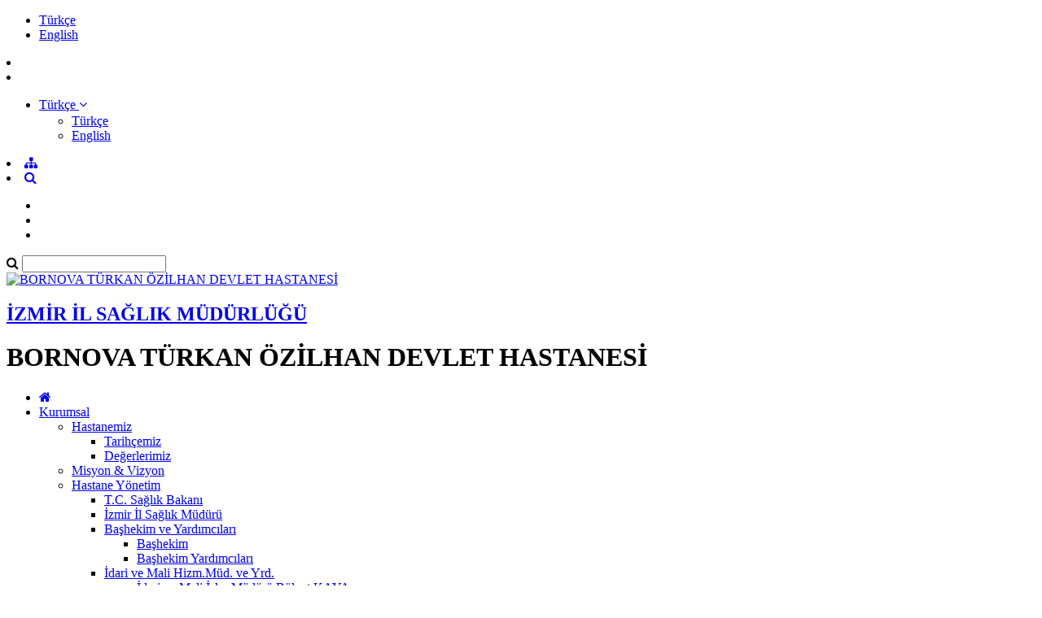

--- FILE ---
content_type: text/html; charset=utf-8
request_url: https://bornovadh.saglik.gov.tr/TR-485113/cocuk-cerrahisi.html
body_size: 19824
content:

<!DOCTYPE html>
<html lang="tr" xmlns="http://www.w3.org/1999/xhtml">
<head id="Head2"><title>
	Çocuk Cerrahisi
</title><meta http-equiv="Content-Type" content="text/html; charset=UTF-8" /><meta http-equiv="X-UA-Compatible" content="IE=edge" /><meta name="viewport" content="width=device-width, initial-scale=1" />

	<meta name="description" content="BORNOVA TÜRKAN ÖZİLHAN DEVLET HASTANESİ" />
    <meta name="keywords" content="BORNOVA TÜRKAN ÖZİLHAN DEVLET HASTANESİ" />		
	
     
	<script src="https://dosyahastane.saglik.gov.tr/WebFiles/sablonlar/js/jquery.js" ></script>
	<script src="https://dosyahastane.saglik.gov.tr/WebFiles/sablonlar/js/bootsrap.js"></script>
	<script async src="https://www.googletagmanager.com/gtag/js?id=G-HVVJSNYN5D"></script>
<script>
  window.dataLayer = window.dataLayer || [];
  function gtag(){dataLayer.push(arguments);}
  gtag('js', new Date());

  gtag('config', 'G-HVVJSNYN5D');
</script>
 
	<link href="https://dosyahastane.saglik.gov.tr/WebFiles/logolar/logo-tr.png" rel="icon" type="image/png" />
	<link href="https://dosyahastane.saglik.gov.tr/WebFiles/sablonlar/css/plugin.css" rel="stylesheet"> 
	
	<link href="/Fonts/font-awesome.css" rel="stylesheet"> 
	<link href="https://dosyahastane.saglik.gov.tr/WebFiles/sablonlar/css/color/default.css" rel="stylesheet">
	
	</head>

<body>	
 
	
    <form method="post" action="/TR-485113/cocuk-cerrahisi.html" id="form2">
<div class="aspNetHidden">
<input type="hidden" name="__EVENTTARGET" id="__EVENTTARGET" value="" />
<input type="hidden" name="__EVENTARGUMENT" id="__EVENTARGUMENT" value="" />
<input type="hidden" name="__VIEWSTATE" id="__VIEWSTATE" value="7nqZ+wMR32pWS3v0iiB4csKODrrx5CUD8wVxwQw0Nsb41kpqA9450WibiwZlZ6HFE+GH3T4K9wRfqwS9CiEqBNu6x4IAwzPfFlm1IfTKp7MZ1dIwEuwmPhtDB4QdTw4eLRS26UW0jAwBQQkcEsfuHjvfDAI4NHB9p333sRkyYDA=" />
</div>

<script type="text/javascript">
//<![CDATA[
var theForm = document.forms['form2'];
if (!theForm) {
    theForm = document.form2;
}
function __doPostBack(eventTarget, eventArgument) {
    if (!theForm.onsubmit || (theForm.onsubmit() != false)) {
        theForm.__EVENTTARGET.value = eventTarget;
        theForm.__EVENTARGUMENT.value = eventArgument;
        theForm.submit();
    }
}
//]]>
</script>


<script src="/WebResource.axd?d=pynGkmcFUV13He1Qd6_TZL8YgOLPMrztGQs8EGnXdJecnQ63TYbpIpeHaPcyiNgj576vDkXLDtY5E7xCj0W58A2&amp;t=638465166520000000" type="text/javascript"></script>


<script type="text/javascript">
//<![CDATA[
var wiy_page_data = {SiteAnah:3624,
	Anah:485113,
	DilAnah:1,
	Dil:'TR',
	AppUrl:'http://bornovadh.saglik.gov.tr',
	AppPath:'/',
	KisaUrl:'!TDqds'};

//]]>
</script>

<script src="/ScriptResource.axd?d=NJmAwtEo3Ipnlaxl6CMhvoqMHvJ6XKQUGy9pvFBmvSl1gkX9lUNfjmmQkARgTNwdLvPBDRColmBiwbd5Dy-cnzKGtzmyfeg-yd9DRIIi1akDqltA2bLKRZutlsV7Etm54FvSsT1JXHcZcDVGLUnkwrcoZof1WEVQSXizsgE6r3s1&amp;t=2e7d0aca" type="text/javascript"></script>
<script src="/ScriptResource.axd?d=dwY9oWetJoJoVpgL6Zq8OP_r1w9NJ7I-Bx6lOuw_1B33kSyAIT524tbRo5xwEyZ7GbMLlp9JxBDv1bsmXAbnO4YV_9ZLTAuiv8wlHrk3A-ODgAVMSoOBoGbkIJA7QY9pgzXTz8uui3F6Sp5KWw9eA2MtGOHhrSpWFum9ZrfaDgA1&amp;t=2e7d0aca" type="text/javascript"></script>
<div class="aspNetHidden">

	<input type="hidden" name="__VIEWSTATEGENERATOR" id="__VIEWSTATEGENERATOR" value="FACAB9F3" />
</div>
        <script type="text/javascript">
//<![CDATA[
Sys.WebForms.PageRequestManager._initialize('ctl00$ScriptManager1', 'form2', [], [], [], 90, 'ctl00');
//]]>
</script>


        
	 
		<header>

			<div id="header-top">
				<div class="container">
					<div id="header-top-content">
					
						<div class="row">
							
							<div class="col-xl-6"> 
								<!-- SiteDilleri:1.0.0.0 --> <ul class="site_language"> 
										<li>
											<a href="/?_Dil=1"> 
												Türkçe
											</a>
										</li> 
									
										<li>
											<a href="/?_Dil=2"> 
												English
											</a>
										</li> 
									</ul>		
							</div>
							
							<div class="col-xl-6"> 
								<!-- for mobiles -->
								<div class="mobile-top-menu"> 
									<nav class="navbar">  
										<li class="lang-engelliler-icin-mobiles"></li>
										<!-- SiteDilleri:1.0.0.0 --><li>		
											<ul> 
												<li class="dropdown">
													<a href="#" role="button" data-toggle="dropdown">
														<span> Türkçe </span> 
														<i class="fa fa-angle-down"> </i>
													</a>
													 
													<ul class="dropdown-menu" style="margin-top:2px"> 
										     
																<li> <a class="dropdown-item" href="/?_Dil=1" > Türkçe </a> </li> 
															 
																<li> <a class="dropdown-item" href="/?_Dil=2" > English </a> </li> 
																	
													</ul>   
												</li> 
											
											</ul> 
											</li>
										   
										 <li><a href="/siteagaci"> <span class="fa fa-sitemap"> </span>  </a>   </li> 
										 <li><a class="search-button" href="#"> <i class="fa fa-search"> </i> </a> </li>
																					
									</nav>  
								</div>
						
								<nav class="navbar navbar-expand-lg top-menu-list">
									<ul class="navbar-nav">
										<li><a href="/?_Dil=1"> <span class="lang-homepage"> </span> </a> </li>
										<li class="lang-engelliler-icin"></li>
										<li> <a href="/siteagaci"> <span class="lang-site-map"> </span>  </a>   </li>  
									</ul>
								</nav>  
							
							</div>
						
						</div>
						
					</div>
				</div>
			</div>
			
			<section id="search-blog">
				<div class="container">
					<div class="form-group"> 
						<div id="search_form">
							<div class="input-group">
								<span class="input-group-addon"><i class="fa fa-search"></i></span>
								<input id="typeahead" type="text" name="query" class="form-control" onkeydown="searchs()">
								
								
								<a href="#" class="btn btn-primary search-button close-search"></a> 
							</div> 
							
						</div>
					</div>
				</div> 
			</section>	
			
			<div id="header-middle">
		 
				<div class="container">
					<div id="header-middle-content" class="hospital"> 
						
						<div id="logo"> 
							<a href="/?_Dil=1"> 
								<img src="https://dosyahastane.saglik.gov.tr/WebFiles/logolar/logo-tr.png" alt="BORNOVA TÜRKAN ÖZİLHAN DEVLET HASTANESİ"> 
							</a>
							<h2> 
								<a href="https://izmirism.saglik.gov.tr" title="İZMİR İL SAĞLIK MÜDÜRLÜĞÜ" target="_blank">
									İZMİR İL SAĞLIK MÜDÜRLÜĞÜ  
								</a> 
							</h2>
							<h1> BORNOVA TÜRKAN ÖZİLHAN DEVLET HASTANESİ  </h1>  
							 
						</div>   
					</div>
				</div>
			
			</div>	
			 
			<div class="header-bottom">
				<div class="container"> 
					<div id="mainMenu">
						<nav class="nav">
							<ul data-type="navbar">
								
								<li class="home_page"><a href="/?_Dil=1"> <i class="fa fa-home"></i> </a> </li>
								<!-- SiteAgacDallar:1.0.0.0 -->
								 
										
									
									
										

													<li class="dropdown">
													
														<a href="/TR-264867/kurumsal.html"  title="Kurumsal"> Kurumsal  </a>
														
														<!-- SiteAgacDallar:1.0.0.0 --><ul class="dropdown-menu animated fadeInDown">  
																	
																	<li class="dropdown-submenu"> 
																	  <a href="/TR-617790/hastanemiz.html"  title="Hastanemiz"> Hastanemiz </a>
																		
																			
																			
																				<ul class="dropdown-menu"> 
																					
																					<!-- SiteAgacDallar:1.0.0.0 --> 
																								<li class="">
																								<a href="/TR-617815/tarihcemiz.html"   title="Tarihçemiz">
																									Tarihçemiz </a> 
																										
																								</li>
																							 
																								<li class="">
																								<a href="/TR-535607/degerlerimiz.html"   title="Değerlerimiz">
																									Değerlerimiz </a> 
																										
																								</li>
																							
																				
																				</ul> 
																			 
																			
																						 
																			
																		
																		
																	 </li>
																 
																	
																	<li class=""> 
																	  <a href="/TR-535603/misyon-amp-vizyon.html"  title="Misyon &amp; Vizyon"> Misyon &amp; Vizyon </a>
																		
																			
																			
																				<ul class="dropdown-menu"> 
																					
																					
																				
																				</ul> 
																			 
																			
																						 
																			
																		
																		
																	 </li>
																 
																	
																	<li class="dropdown-submenu"> 
																	  <a href="/TR-617858/hastane-yonetim.html"  title="Hastane Yönetim"> Hastane Yönetim </a>
																		
																			
																			
																				<ul class="dropdown-menu"> 
																					
																					<!-- SiteAgacDallar:1.0.0.0 --> 
																								<li class="">
																								<a href="/TR-617871/tc-saglik-bakani.html"   title=" T.C. Sağlık Bakanı">
																									 T.C. Sağlık Bakanı </a> 
																										
																								</li>
																							 
																								<li class="">
																								<a href="/TR-617870/izmir-il-saglik-muduru.html"   title="İzmir İl Sağlık Müdürü">
																									İzmir İl Sağlık Müdürü </a> 
																										
																								</li>
																							 
																								<li class="dropdown-submenu">
																								<a href="/TR-617895/bashekim-ve-yardimcilari.html"   title="Başhekim ve Yardımcıları">
																									Başhekim ve Yardımcıları </a> 
																									<!-- SiteAgacDallar:1.0.0.0 --> <ul class="dropdown-menu">  
																													<li > <a href="/TR-617908/bashekim.html"  title="Başhekim">
																														Başhekim </a> 
																													</li>
																												 
																													<li > <a href="/TR-617898/bashekim-yardimcilari.html"  title="Başhekim Yardımcıları">
																														Başhekim Yardımcıları </a> 
																													</li>
																												 </ul> 	
																								</li>
																							 
																								<li class="dropdown-submenu">
																								<a href="/TR-617859/idari-ve-mali-hizmmud-ve-yrd.html"   title="İdari ve Mali Hizm.Müd. ve Yrd.">
																									İdari ve Mali Hizm.Müd. ve Yrd. </a> 
																									<!-- SiteAgacDallar:1.0.0.0 --> <ul class="dropdown-menu">  
																													<li > <a href="/TR-1400755/idari-ve-mali-isler-muduru-bulent-kaya.html"  title="İdari ve Mali İşler Müdürü Bülent KAYA">
																														İdari ve Mali İşler Müdürü Bülent KAYA </a> 
																													</li>
																												 
																													<li > <a href="/TR-617860/idari-ve-mali-isler-mudur-yardimcisi-mehmet-kemal-dogan.html"  title="İdari ve Mali İşler Müdür Yardımcısı Mehmet Kemal DOĞAN">
																														İdari ve Mali İşler Müdür Yardımcısı Mehmet Kemal DOĞAN </a> 
																													</li>
																												 
																													<li > <a href="/TR-1399818/idari-ve-mali-isler-mudur-yardimcisi-mehmet-ali-togan.html"  title="İdari ve Mali İşler Müdür Yardımcısı Mehmet Ali TOĞAN">
																														İdari ve Mali İşler Müdür Yardımcısı Mehmet Ali TOĞAN </a> 
																													</li>
																												 </ul> 	
																								</li>
																							 
																								<li class="dropdown-submenu">
																								<a href="/TR-617864/saglik-bakim-hizmmud-ve-yrd.html"   title="Sağlık Bakım Hizm.Müd. ve Yrd.">
																									Sağlık Bakım Hizm.Müd. ve Yrd. </a> 
																									<!-- SiteAgacDallar:1.0.0.0 --> <ul class="dropdown-menu">  
																													<li > <a href="/TR-1315927/saglik-bakim-hizmetleri-muduru-emine-atalay.html"  title="Sağlık Bakım Hizmetleri Müdürü Emine ATALAY">
																														Sağlık Bakım Hizmetleri Müdürü Emine ATALAY </a> 
																													</li>
																												 </ul> 	
																								</li>
																							
																				
																				</ul> 
																			 
																			
																						 
																			
																		
																		
																	 </li>
																 
																	
																	<li class=""> 
																	  <a href="/TR-264876/organizasyon-semasi.html"  title="Organizasyon Şeması"> Organizasyon Şeması </a>
																		
																			
																			
																				<ul class="dropdown-menu"> 
																					
																					
																				
																				</ul> 
																			 
																			
																						 
																			
																		
																		
																	 </li>
																 
																	
																	<li class="dropdown-submenu"> 
																	  <a href="/TR-264879/kalite-yonetimi.html"  title="Kalite Yönetimi"> Kalite Yönetimi </a>
																		
																			
																			
																				<ul class="dropdown-menu"> 
																					
																					<!-- SiteAgacDallar:1.0.0.0 --> 
																								<li class="">
																								<a href="/TR-264881/kalite-yonetim-birimi-calisanlari.html"   title="Kalite Yönetim Birimi Çalışanları">
																									Kalite Yönetim Birimi Çalışanları </a> 
																										
																								</li>
																							 
																								<li class="">
																								<a href="/TR-529624/kalite-komisyon-ve-ekipler.html"   title="Kalite Komisyon ve Ekipler">
																									Kalite Komisyon ve Ekipler </a> 
																										
																								</li>
																							 
																								<li class="">
																								<a href="/TR-264975/ozdegerlendirme-surec-plani.html"   title="Özdeğerlendirme Süreç Planı">
																									Özdeğerlendirme Süreç Planı </a> 
																										
																								</li>
																							 
																								<li class="">
																								<a href="/TR-264976/saglikta-kalite-ve-akreditasyon-daire-baskanligi.html"   title="Sağlıkta Kalite ve Akreditasyon Daire Başkanlığı">
																									Sağlıkta Kalite ve Akreditasyon Daire Başkanlığı </a> 
																										
																								</li>
																							 
																								<li class="">
																								<a href="/TR-264977/verimlilik-ve-kalite-uygulamalari-dairesi-baskanligi.html"   title="Verimlilik ve Kalite Uygulamaları Dairesi Başkanlığı">
																									Verimlilik ve Kalite Uygulamaları Dairesi Başkanlığı </a> 
																										
																								</li>
																							 
																								<li class="">
																								<a href="/TR-264989/yonergeler.html"   title="Yönergeler">
																									Yönergeler </a> 
																										
																								</li>
																							
																				
																				</ul> 
																			 
																			
																						 
																			
																		
																		
																	 </li>
																</ul>
													</li>
								
												
									 
									
								 
										
									
									
										

													<li class="dropdown">
													
														<a href="/TR-254866/hekimlerimiz.html"  title="Hekimlerimiz"> Hekimlerimiz  </a>
														
														<!-- SiteAgacDallar:1.0.0.0 --><ul class="dropdown-menu animated fadeInDown">  
																	
																	<li class="dropdown-submenu"> 
																	  <a href="/TR-484846/cerrahi-birimler.html"  title="Cerrahi Birimler"> Cerrahi Birimler </a>
																		
																			
																			
																				<ul class="dropdown-menu"> 
																					
																					<!-- SiteAgacDallar:1.0.0.0 --> 
																								<li class="dropdown-submenu">
																								<a href="/TR-485090/beyin-ve-sinir-cerrahisi.html"   title="Beyin ve Sinir Cerrahisi">
																									Beyin ve Sinir Cerrahisi </a> 
																									<!-- SiteAgacDallar:1.0.0.0 --> <ul class="dropdown-menu">  
																													<li > <a href="/TR-1225902/opdr-bilal-bahadir-akbulut.html"  title="Op.Dr. Bilal Bahadır AKBULUT">
																														Op.Dr. Bilal Bahadır AKBULUT </a> 
																													</li>
																												 </ul> 	
																								</li>
																							 
																								<li class="dropdown-submenu">
																								<a href="/TR-485113/cocuk-cerrahisi.html"   title="Çocuk Cerrahisi">
																									Çocuk Cerrahisi </a> 
																									<!-- SiteAgacDallar:1.0.0.0 --> <ul class="dropdown-menu">  
																													<li > <a href="/TR-529892/op-dr-olgac-fazli.html"  title="Op. Dr. Olgaç FAZLI">
																														Op. Dr. Olgaç FAZLI </a> 
																													</li>
																												 </ul> 	
																								</li>
																							 
																								<li class="dropdown-submenu">
																								<a href="/TR-485115/genel-cerrahi.html"   title="Genel Cerrahi">
																									Genel Cerrahi </a> 
																									<!-- SiteAgacDallar:1.0.0.0 --> <ul class="dropdown-menu">  
																													<li > <a href="/TR-485121/op-dr-harun-gulcemal.html"  title="Op. Dr. Harun GÜLCEMAL">
																														Op. Dr. Harun GÜLCEMAL </a> 
																													</li>
																												 
																													<li > <a href="/TR-485118/op-dr-figen-gunduz.html"  title="Op. Dr. Figen GÜNDÜZ">
																														Op. Dr. Figen GÜNDÜZ </a> 
																													</li>
																												 
																													<li > <a href="/TR-485119/op-dr-cemil-yaylali.html"  title="Op. Dr. Cemil YAYLALI">
																														Op. Dr. Cemil YAYLALI </a> 
																													</li>
																												 
																													<li > <a href="/TR-485120/op-dr-ayse-nur-gonen.html"  title="Op. Dr. Ayşe Nur GÖNEN">
																														Op. Dr. Ayşe Nur GÖNEN </a> 
																													</li>
																												 
																													<li > <a href="/TR-486138/op-dr-birol-durukan.html"  title="Op. Dr. Birol DURUKAN">
																														Op. Dr. Birol DURUKAN </a> 
																													</li>
																												 
																													<li > <a href="/TR-881289/op-dr-erman-cetin.html"  title="Op. Dr. Erman ÇETİN ">
																														Op. Dr. Erman ÇETİN  </a> 
																													</li>
																												 
																													<li > <a href="/TR-1399796/op-dr-hasan-eroglu-gecici-gorevle-geldi.html"  title="Op. Dr. Hasan EROĞLU (Geçici Görevle Geldi)">
																														Op. Dr. Hasan EROĞLU (Geçici Görevle Geldi) </a> 
																													</li>
																												 </ul> 	
																								</li>
																							 
																								<li class="dropdown-submenu">
																								<a href="/TR-529883/gogus-cerrahi.html"   title="Göğüs Cerrahi">
																									Göğüs Cerrahi </a> 
																									<!-- SiteAgacDallar:1.0.0.0 --> <ul class="dropdown-menu">  
																													<li > <a href="/TR-529885/op-dr-nazmi-safa.html"  title="Op. Dr. Nazmi SAFA">
																														Op. Dr. Nazmi SAFA </a> 
																													</li>
																												 </ul> 	
																								</li>
																							 
																								<li class="dropdown-submenu">
																								<a href="/TR-485122/goz-sagligi-ve-hastaliklari.html"   title="Göz Sağlığı ve Hastalıkları">
																									Göz Sağlığı ve Hastalıkları </a> 
																									<!-- SiteAgacDallar:1.0.0.0 --> <ul class="dropdown-menu">  
																													<li > <a href="/TR-485126/op-dr-ragib-kerem-bedir.html"  title="Op. Dr. Ragıb Kerem BEDİR">
																														Op. Dr. Ragıb Kerem BEDİR </a> 
																													</li>
																												 
																													<li > <a href="/TR-485127/op-dr-fatma-guler.html"  title="Op. Dr. Fatma GÜLER">
																														Op. Dr. Fatma GÜLER </a> 
																													</li>
																												 
																													<li > <a href="/TR-869712/op-dr-elif-dogus.html"  title="Op. Dr. Elif DOĞUŞ">
																														Op. Dr. Elif DOĞUŞ </a> 
																													</li>
																												 
																													<li > <a href="/TR-1179828/op-dr-deniz-dilan-karabacak.html"  title="Op. Dr. Deniz Dilan KARABACAK">
																														Op. Dr. Deniz Dilan KARABACAK </a> 
																													</li>
																												 </ul> 	
																								</li>
																							 
																								<li class="dropdown-submenu">
																								<a href="/TR-485129/kulak-burun-bogaz-hastaliklari.html"   title="Kulak Burun Boğaz Hastalıkları">
																									Kulak Burun Boğaz Hastalıkları </a> 
																									<!-- SiteAgacDallar:1.0.0.0 --> <ul class="dropdown-menu">  
																													<li > <a href="/TR-485135/op-dr-dilek-kalkan.html"  title="Op. Dr. Dilek KALKAN">
																														Op. Dr. Dilek KALKAN </a> 
																													</li>
																												 
																													<li > <a href="/TR-869717/op-dr-ege-bodur-izinli.html"  title="Op. Dr. Ege BODUR (izinli)">
																														Op. Dr. Ege BODUR (izinli) </a> 
																													</li>
																												 
																													<li > <a href="/TR-1399825/op-dr-bugra-celik-gecici-gorevle-geldi.html"  title="Op. Dr. Buğra ÇELİK (Geçici Görevle Geldi)">
																														Op. Dr. Buğra ÇELİK (Geçici Görevle Geldi) </a> 
																													</li>
																												 </ul> 	
																								</li>
																							 
																								<li class="dropdown-submenu">
																								<a href="/TR-485139/ortopedi-ve-travmatoloji.html"   title="Ortopedi ve Travmatoloji">
																									Ortopedi ve Travmatoloji </a> 
																									<!-- SiteAgacDallar:1.0.0.0 --> <ul class="dropdown-menu">  
																													<li > <a href="/TR-485145/op-dr-volkan-korkmaz.html"  title="Op. Dr. Volkan KORKMAZ">
																														Op. Dr. Volkan KORKMAZ </a> 
																													</li>
																												 
																													<li > <a href="/TR-485143/op-dr-hasan-atilla-kocabas.html"  title="Op. Dr. Hasan Atilla KOCABAŞ">
																														Op. Dr. Hasan Atilla KOCABAŞ </a> 
																													</li>
																												 
																													<li > <a href="/TR-712003/op-dr-mehmet-sonar.html"  title="Op. Dr. Mehmet SONAR">
																														Op. Dr. Mehmet SONAR </a> 
																													</li>
																												 
																													<li > <a href="/TR-876049/opdr--osman-emrah-kizilboga.html"  title="Op.Dr.  Osman Emrah KIZILBOĞA">
																														Op.Dr.  Osman Emrah KIZILBOĞA </a> 
																													</li>
																												 
																													<li > <a href="/TR-1179802/op-dr-mustafa-can-taskiran.html"  title="Op. Dr. Mustafa Can TAŞKIRAN">
																														Op. Dr. Mustafa Can TAŞKIRAN </a> 
																													</li>
																												 
																													<li > <a href="/TR-1349110/op-dr-serhat-keskek.html"  title="Op. Dr. Serhat KEŞKEK">
																														Op. Dr. Serhat KEŞKEK </a> 
																													</li>
																												 
																													<li > <a href="/TR-1399790/op-dr-ahmet-sezer--gecici-gorevle-geldi.html"  title="Op. Dr. Ahmet SEZER  (Geçici Görevle Geldi)">
																														Op. Dr. Ahmet SEZER  (Geçici Görevle Geldi) </a> 
																													</li>
																												 </ul> 	
																								</li>
																							 
																								<li class="dropdown-submenu">
																								<a href="/TR-485150/uroloji.html"   title="Üroloji">
																									Üroloji </a> 
																									<!-- SiteAgacDallar:1.0.0.0 --> <ul class="dropdown-menu">  
																													<li > <a href="/TR-486144/op-dr-caner-alptekin.html"  title="Op. Dr. Caner ALPTEKİN">
																														Op. Dr. Caner ALPTEKİN </a> 
																													</li>
																												 
																													<li > <a href="/TR-485155/op-dr-mehmet-salih-bogatekin.html"  title="Op. Dr. Mehmet Salih BOĞATEKİN">
																														Op. Dr. Mehmet Salih BOĞATEKİN </a> 
																													</li>
																												 
																													<li > <a href="/TR-711995/op-dr-ahmet-selcuk-dindar.html"  title="Op. Dr. Ahmet Selçuk DİNDAR">
																														Op. Dr. Ahmet Selçuk DİNDAR </a> 
																													</li>
																												 </ul> 	
																								</li>
																							 
																								<li class="dropdown-submenu">
																								<a href="/TR-485156/kadin-hastaliklari-ve-dogum.html"   title="Kadın Hastalıkları ve Doğum">
																									Kadın Hastalıkları ve Doğum </a> 
																									<!-- SiteAgacDallar:1.0.0.0 --> <ul class="dropdown-menu">  
																													<li > <a href="/TR-530131/op-dr-hatice-burcu-cinar.html"  title="Op. Dr. Hatice Burcu ÇINAR">
																														Op. Dr. Hatice Burcu ÇINAR </a> 
																													</li>
																												 
																													<li > <a href="/TR-486536/op-dr-hakan-ozgonen.html"  title="Op. Dr. Hakan ÖZGÖNEN">
																														Op. Dr. Hakan ÖZGÖNEN </a> 
																													</li>
																												 
																													<li > <a href="/TR-486535/op-dr-merve-taskin.html"  title="Op. Dr. Merve TAŞKIN">
																														Op. Dr. Merve TAŞKIN </a> 
																													</li>
																												 
																													<li > <a href="/TR-1422293/op-dr-taner-kartal.html"  title="Op. Dr. Taner KARTAL">
																														Op. Dr. Taner KARTAL </a> 
																													</li>
																												 </ul> 	
																								</li>
																							 
																								<li class="dropdown-submenu">
																								<a href="/TR-486379/anestezi-klinigi.html"   title="Anestezi Kliniği">
																									Anestezi Kliniği </a> 
																									<!-- SiteAgacDallar:1.0.0.0 --> <ul class="dropdown-menu">  
																													<li > <a href="/TR-486457/uzm-dr-sule-altunten.html"  title="Uzm. Dr. Şule ALTUNTEN">
																														Uzm. Dr. Şule ALTUNTEN </a> 
																													</li>
																												 
																													<li > <a href="/TR-486464/uzm-dr-cinar-guven.html"  title="Uzm. Dr. Çınar GÜVEN">
																														Uzm. Dr. Çınar GÜVEN </a> 
																													</li>
																												 
																													<li > <a href="/TR-486463/uzm-dr-sibel-ergurz.html"  title="Uzm. Dr. Sibel ERGÜRZ">
																														Uzm. Dr. Sibel ERGÜRZ </a> 
																													</li>
																												 
																													<li > <a href="/TR-486461/uzm-dr-yuksel-ozturk.html"  title="Uzm. Dr. Yüksel ÖZTÜRK">
																														Uzm. Dr. Yüksel ÖZTÜRK </a> 
																													</li>
																												 
																													<li > <a href="/TR-486462/uzm-dr-mustafa-talay.html"  title="Uzm. Dr. Mustafa TALAY">
																														Uzm. Dr. Mustafa TALAY </a> 
																													</li>
																												 
																													<li > <a href="/TR-869706/uzm-dr-elif-tugce.html"  title="Uzm. Dr. Elif TUĞÇE">
																														Uzm. Dr. Elif TUĞÇE </a> 
																													</li>
																												 
																													<li > <a href="/TR-1179816/uzm-dr-ayse-duygu-kavas.html"  title="Uzm. Dr. Ayşe Duygu KAVAS">
																														Uzm. Dr. Ayşe Duygu KAVAS </a> 
																													</li>
																												 
																													<li > <a href="/TR-1179821/uzm-dr-ozgur-yalcin.html"  title="Uzm. Dr. Özgür YALÇIN">
																														Uzm. Dr. Özgür YALÇIN </a> 
																													</li>
																												 </ul> 	
																								</li>
																							
																				
																				</ul> 
																			 
																			
																						 
																			
																		
																		
																	 </li>
																 
																	
																	<li class="dropdown-submenu"> 
																	  <a href="/TR-484849/dahili-birimler.html"  title="Dahili Birimler"> Dahili Birimler </a>
																		
																			
																			
																				<ul class="dropdown-menu"> 
																					
																					<!-- SiteAgacDallar:1.0.0.0 --> 
																								<li class="dropdown-submenu">
																								<a href="/TR-484962/aile-hekimi.html"   title="Aile Hekimi">
																									Aile Hekimi </a> 
																									<!-- SiteAgacDallar:1.0.0.0 --> <ul class="dropdown-menu">  
																													<li > <a href="/TR-484966/uzm-dr-ceylan-elif-kinson-palyatif-servisi.html"  title="Uzm. Dr. Ceylan Elif KİNSON (Palyatif Servisi)">
																														Uzm. Dr. Ceylan Elif KİNSON (Palyatif Servisi) </a> 
																													</li>
																												 
																													<li > <a href="/TR-530413/uzm-dr-ali-tan.html"  title="Uzm. Dr. Ali TAN">
																														Uzm. Dr. Ali TAN </a> 
																													</li>
																												 </ul> 	
																								</li>
																							 
																								<li class="dropdown-submenu">
																								<a href="/TR-484952/cocuk-sagligi-ve-hastaliklari.html"   title="Çocuk Sağlığı ve Hastalıkları">
																									Çocuk Sağlığı ve Hastalıkları </a> 
																									<!-- SiteAgacDallar:1.0.0.0 --> <ul class="dropdown-menu">  
																													<li > <a href="/TR-529857/uzm-dr-zeynep-gocmez.html"  title="Uzm. Dr. Zeynep GÖÇMEZ">
																														Uzm. Dr. Zeynep GÖÇMEZ </a> 
																													</li>
																												 
																													<li > <a href="/TR-484957/uzm-dr-tinatin-gelenava-oncan.html"  title="Uzm. Dr. Tinatin GELENAVA ÖNCAN">
																														Uzm. Dr. Tinatin GELENAVA ÖNCAN </a> 
																													</li>
																												 
																													<li > <a href="/TR-711969/uzm-dr-sibel-yaldiz.html"  title="Uzm. Dr. Sibel YALDIZ">
																														Uzm. Dr. Sibel YALDIZ </a> 
																													</li>
																												 
																													<li > <a href="/TR-711965/uzmdr-bilge-taslica-yilmaz.html"  title="Uzm.Dr. Bilge TAŞLICA YILMAZ">
																														Uzm.Dr. Bilge TAŞLICA YILMAZ </a> 
																													</li>
																												 
																													<li > <a href="/TR-1344230/uzm-dr-mikayil-ahmadov.html"  title="Uzm. Dr. Mikayil AHMADOV">
																														Uzm. Dr. Mikayil AHMADOV </a> 
																													</li>
																												 
																													<li > <a href="/TR-1387095/uzm-dr-ezgi-ozguven-orcan.html"  title="Uzm. Dr. Ezgi ÖZGÜVEN ÖRCAN">
																														Uzm. Dr. Ezgi ÖZGÜVEN ÖRCAN </a> 
																													</li>
																												 </ul> 	
																								</li>
																							 
																								<li class="dropdown-submenu">
																								<a href="/TR-484991/deri-ve-zuhrevi-hastaliklari-cildiye.html"   title="Deri ve Zührevi Hastalıkları (Cildiye)">
																									Deri ve Zührevi Hastalıkları (Cildiye) </a> 
																									<!-- SiteAgacDallar:1.0.0.0 --> <ul class="dropdown-menu">  
																													<li > <a href="/TR-484998/uzm-dr-seciye-eda-yuksel.html"  title="Uzm. Dr. Seciye Eda YÜKSEL">
																														Uzm. Dr. Seciye Eda YÜKSEL </a> 
																													</li>
																												 
																													<li > <a href="/TR-484993/uzm-dr-sibel-tekin.html"  title="Uzm. Dr. Sibel TEKİN">
																														Uzm. Dr. Sibel TEKİN </a> 
																													</li>
																												 
																													<li > <a href="/TR-1292142/uzm-dr-gizem-mertoglu.html"  title="Uzm. Dr. Gizem MERTOĞLU">
																														Uzm. Dr. Gizem MERTOĞLU </a> 
																													</li>
																												 
																													<li > <a href="/TR-1399794/uzm-dr-senol-koroglu.html"  title="Uzm. Dr. Şenol KÖROĞLU">
																														Uzm. Dr. Şenol KÖROĞLU </a> 
																													</li>
																												 </ul> 	
																								</li>
																							 
																								<li class="dropdown-submenu">
																								<a href="/TR-485004/enfeksiyon-hastaliklari-intaniye.html"   title="Enfeksiyon Hastalıkları (İntaniye)">
																									Enfeksiyon Hastalıkları (İntaniye) </a> 
																									<!-- SiteAgacDallar:1.0.0.0 --> <ul class="dropdown-menu">  
																													<li > <a href="/TR-712013/uzm-dr-hakan-borand.html"  title="Uzm. Dr. Hakan Borand">
																														Uzm. Dr. Hakan Borand </a> 
																													</li>
																												 
																													<li > <a href="/TR-869708/uzm-dr-nejla-yilmaz-gocen.html"  title="Uzm. Dr. Nejla YILMAZ GÖCEN">
																														Uzm. Dr. Nejla YILMAZ GÖCEN </a> 
																													</li>
																												 </ul> 	
																								</li>
																							 
																								<li class="dropdown-submenu">
																								<a href="/TR-485017/fizik-tedavi-ve-rehabilitasyon.html"   title="Fizik Tedavi ve Rehabilitasyon">
																									Fizik Tedavi ve Rehabilitasyon </a> 
																									<!-- SiteAgacDallar:1.0.0.0 --> <ul class="dropdown-menu">  
																													<li > <a href="/TR-485019/uzm-dr-pinar-durukan.html"  title="Uzm. Dr. Pınar DURUKAN">
																														Uzm. Dr. Pınar DURUKAN </a> 
																													</li>
																												 
																													<li > <a href="/TR-485021/uzm-dr-erhan-erdem-cil.html"  title="Uzm. Dr. Erhan Erdem ÇİL">
																														Uzm. Dr. Erhan Erdem ÇİL </a> 
																													</li>
																												 
																													<li > <a href="/TR-486178/uzm-dr-ali-ertu-mutlu.html"  title="Uzm. Dr. Ali Ertu MUTLU">
																														Uzm. Dr. Ali Ertu MUTLU </a> 
																													</li>
																												 </ul> 	
																								</li>
																							 
																								<li class="dropdown-submenu">
																								<a href="/TR-1287320/radyoloji.html"   title="Radyoloji">
																									Radyoloji </a> 
																									<!-- SiteAgacDallar:1.0.0.0 --> <ul class="dropdown-menu">  
																													<li > <a href="/TR-1287321/uzm-dr-serap-kidik.html"  title="Uzm. Dr. Serap KIDIK">
																														Uzm. Dr. Serap KIDIK </a> 
																													</li>
																												 
																													<li > <a href="/TR-1287322/uzm-dr-cihan-yildiz.html"  title="Uzm. Dr. Cihan YILDIZ">
																														Uzm. Dr. Cihan YILDIZ </a> 
																													</li>
																												 
																													<li > <a href="/TR-1287323/uzm-dr-serkan-baykara.html"  title="Uzm. Dr. Serkan BAYKARA">
																														Uzm. Dr. Serkan BAYKARA </a> 
																													</li>
																												 
																													<li > <a href="/TR-1287324/uzm-dr-gunes-demiraylar.html"  title="Uzm. Dr. Güneş DEMİRAYLAR">
																														Uzm. Dr. Güneş DEMİRAYLAR </a> 
																													</li>
																												 </ul> 	
																								</li>
																							 
																								<li class="dropdown-submenu">
																								<a href="/TR-485027/gogus-hastaliklari.html"   title="Göğüs Hastalıkları">
																									Göğüs Hastalıkları </a> 
																									<!-- SiteAgacDallar:1.0.0.0 --> <ul class="dropdown-menu">  
																													<li > <a href="/TR-485029/uzm-dr-nalan-isik-kabakoglu.html"  title="Uzm. Dr. Nalan IŞIK KABAKOĞLU">
																														Uzm. Dr. Nalan IŞIK KABAKOĞLU </a> 
																													</li>
																												 
																													<li > <a href="/TR-869709/uzm-dr-renginar-mutlucan-eraslan.html"  title="Uzm. Dr. Renginar MUTLUCAN ERASLAN">
																														Uzm. Dr. Renginar MUTLUCAN ERASLAN </a> 
																													</li>
																												 
																													<li > <a href="/TR-889809/uzm-dr-selin-kala.html"  title="Uzm. Dr. Selin KALA">
																														Uzm. Dr. Selin KALA </a> 
																													</li>
																												 </ul> 	
																								</li>
																							 
																								<li class="dropdown-submenu">
																								<a href="/TR-484969/ic-hastaliklari-dahiliye.html"   title="İç Hastalıkları (Dahiliye)">
																									İç Hastalıkları (Dahiliye) </a> 
																									<!-- SiteAgacDallar:1.0.0.0 --> <ul class="dropdown-menu">  
																													<li > <a href="/TR-523102/uzm-dr-ilknur-demir.html"  title="Uzm. Dr. İlknur DEMİR">
																														Uzm. Dr. İlknur DEMİR </a> 
																													</li>
																												 
																													<li > <a href="/TR-523104/uzm-dr-murat-medeni.html"  title="Uzm. Dr. Murat MEDENİ">
																														Uzm. Dr. Murat MEDENİ </a> 
																													</li>
																												 
																													<li > <a href="/TR-523103/uzm-dr-sabriye-gurbulak.html"  title="Uzm. Dr. Sabriye GÜRBULAK">
																														Uzm. Dr. Sabriye GÜRBULAK </a> 
																													</li>
																												 
																													<li > <a href="/TR-926205/uzm-dr-mehmet-cengiz-karakuzu.html"  title="Uzm. Dr. Mehmet Cengiz KARAKUZU">
																														Uzm. Dr. Mehmet Cengiz KARAKUZU </a> 
																													</li>
																												 
																													<li > <a href="/TR-1356594/uzm-dr-ayse-ekdal.html"  title="Uzm. Dr. Ayşe EKDAL">
																														Uzm. Dr. Ayşe EKDAL </a> 
																													</li>
																												 
																													<li > <a href="/TR-1399829/uzm-dr-pinar-yagci-yenilmez.html"  title="Uzm. Dr. Pınar YAĞCI YENİLMEZ">
																														Uzm. Dr. Pınar YAĞCI YENİLMEZ </a> 
																													</li>
																												 </ul> 	
																								</li>
																							 
																								<li class="dropdown-submenu">
																								<a href="/TR-485030/kardiyoloji.html"   title="Kardiyoloji">
																									Kardiyoloji </a> 
																									<!-- SiteAgacDallar:1.0.0.0 --> <ul class="dropdown-menu">  
																													<li > <a href="/TR-485034/uzm-dr-fatma-okus.html"  title="Uzm. Dr. Fatma OKUŞ">
																														Uzm. Dr. Fatma OKUŞ </a> 
																													</li>
																												 
																													<li > <a href="/TR-869714/uzm-dr-nurten-yildiz.html"  title="Uzm. Dr. Nurten YILDIZ">
																														Uzm. Dr. Nurten YILDIZ </a> 
																													</li>
																												 
																													<li > <a href="/TR-869716/uzm-dr-celal-dindar.html"  title="Uzm. Dr. Celal DİNDAR">
																														Uzm. Dr. Celal DİNDAR </a> 
																													</li>
																												 </ul> 	
																								</li>
																							 
																								<li class="dropdown-submenu">
																								<a href="/TR-880572/agri.html"   title="Ağrı">
																									Ağrı </a> 
																									<!-- SiteAgacDallar:1.0.0.0 --> <ul class="dropdown-menu">  
																													<li > <a href="/TR-880576/uzm-dr-mustafa-talay.html"  title="Uzm. Dr. Mustafa TALAY">
																														Uzm. Dr. Mustafa TALAY </a> 
																													</li>
																												 </ul> 	
																								</li>
																							
																			
																				<li><a href="/TR-484849/dahili-birimler.html" title="Dahili Birimler"> <span class="menu-lang-read-more"></span></a></li>
																				
																				
																				</ul> 
																			 
																			
																						 
																			
																		
																		
																	 </li>
																 
																	
																	<li class="dropdown-submenu"> 
																	  <a href="/TR-484845/acil-tip-klinigi.html"  title="Acil Tıp Kliniği"> Acil Tıp Kliniği </a>
																		
																			
																			
																				<ul class="dropdown-menu"> 
																					
																					<!-- SiteAgacDallar:1.0.0.0 --> 
																								<li class="">
																								<a href="/TR-484869/uzm-dr-cemgil-aydin-kazgan.html"   title="Uzm. Dr. Cemgil Aydın KAZĞAN">
																									Uzm. Dr. Cemgil Aydın KAZĞAN </a> 
																										
																								</li>
																							 
																								<li class="">
																								<a href="/TR-484870/uzm-dr-mebrure-evnur-uyar.html"   title="Uzm. Dr. Mebrure Evnur UYAR">
																									Uzm. Dr. Mebrure Evnur UYAR </a> 
																										
																								</li>
																							 
																								<li class="">
																								<a href="/TR-484871/uzm-dr-murat-enis-ardic.html"   title="Uzm. Dr. Murat Enis ARDIÇ">
																									Uzm. Dr. Murat Enis ARDIÇ </a> 
																										
																								</li>
																							 
																								<li class="">
																								<a href="/TR-484872/uzm-dr-osman-acar.html"   title="Uzm. Dr. Osman ACAR">
																									Uzm. Dr. Osman ACAR </a> 
																										
																								</li>
																							 
																								<li class="">
																								<a href="/TR-484898/uzm-dr-gozde-besi.html"   title="Uzm. Dr. Gözde BESİ">
																									Uzm. Dr. Gözde BESİ </a> 
																										
																								</li>
																							 
																								<li class="">
																								<a href="/TR-926208/uzm-dr-vesile-daraoglu-turk-30-gun-ustu-raporizin.html"   title="Uzm. Dr. Vesile DARAOĞLU TÜRK (30 gün üstü Rapor/İzin)">
																									Uzm. Dr. Vesile DARAOĞLU TÜRK (30 gün üstü Rapor/İzin) </a> 
																										
																								</li>
																							 
																								<li class="">
																								<a href="/TR-1260751/uzm-dr-fatma-naile-capar-aktemur.html"   title="Uzm. Dr. Fatma Naile ÇAPAR AKTEMUR">
																									Uzm. Dr. Fatma Naile ÇAPAR AKTEMUR </a> 
																										
																								</li>
																							 
																								<li class="">
																								<a href="/TR-1342546/dr-arife-sahin.html"   title="Dr. Arife ŞAHİN">
																									Dr. Arife ŞAHİN </a> 
																										
																								</li>
																							 
																								<li class="">
																								<a href="/TR-1399828/doc-dr-ahmet-cagdas-acara-gecici-gorevle-geldi.html"   title="Doç. Dr. Ahmet Çağdaş ACARA (Geçici Görevle Geldi)">
																									Doç. Dr. Ahmet Çağdaş ACARA (Geçici Görevle Geldi) </a> 
																										
																								</li>
																							
																			
																				<li><a href="/TR-484845/acil-tip-klinigi.html" title="Acil Tıp Kliniği"> <span class="menu-lang-read-more"></span></a></li>
																				
																				
																				</ul> 
																			 
																			
																						 
																			
																		
																		
																	 </li>
																 
																	
																	<li class="dropdown-submenu"> 
																	  <a href="/TR-484850/temel-birimler.html"  title="Temel Birimler"> Temel Birimler </a>
																		
																			
																			
																				<ul class="dropdown-menu"> 
																					
																					<!-- SiteAgacDallar:1.0.0.0 --> 
																								<li class="dropdown-submenu">
																								<a href="/TR-485163/laboratuvar-birimleri.html"   title="Laboratuvar Birimleri">
																									Laboratuvar Birimleri </a> 
																									<!-- SiteAgacDallar:1.0.0.0 --> <ul class="dropdown-menu">  
																													<li > <a href="/TR-485164/biyokimya-laboratuvari.html"  title="Biyokimya Laboratuvarı">
																														Biyokimya Laboratuvarı </a> 
																													</li>
																												 
																													<li > <a href="/TR-485165/mikrobiyoloji-laboratuvari.html"  title="Mikrobiyoloji Laboratuvarı">
																														Mikrobiyoloji Laboratuvarı </a> 
																													</li>
																												 
																													<li > <a href="/TR-485166/patoloji-laboratuvari.html"  title="Patoloji Laboratuvarı">
																														Patoloji Laboratuvarı </a> 
																													</li>
																												 </ul> 	
																								</li>
																							
																				
																				</ul> 
																			 
																			
																						 
																			
																		
																		
																	 </li>
																</ul>
													</li>
								
												
									 
									
								 
										
									
									
										

													<li class="dropdown">
													
														<a href="/TR-618027/hizmet-binalarimiz.html"  title="Hizmet Binalarımız"> Hizmet Binalarımız  </a>
														
														<!-- SiteAgacDallar:1.0.0.0 --><ul class="dropdown-menu animated fadeInDown">  
																	
																	<li class=""> 
																	  <a href="/TR-618029/merkez-bina.html"  title="Merkez Bina"> Merkez Bina </a>
																		
																			
																			
																				<ul class="dropdown-menu"> 
																					
																					
																				
																				</ul> 
																			 
																			
																						 
																			
																		
																		
																	 </li>
																 
																	
																	<li class=""> 
																	  <a href="/TR-1330721/bornova-semt-poliklinigi.html"  title="Bornova Semt Polikliniği"> Bornova Semt Polikliniği </a>
																		
																			
																			
																				<ul class="dropdown-menu"> 
																					
																					
																				
																				</ul> 
																			 
																			
																						 
																			
																		
																		
																	 </li>
																 
																	
																	<li class=""> 
																	  <a href="/TR-618031/bornova-toplum-ruh-sagligi-merkezi.html"  title="Bornova Toplum Ruh Sağlığı Merkezi"> Bornova Toplum Ruh Sağlığı Merkezi </a>
																		
																			
																			
																				<ul class="dropdown-menu"> 
																					
																					
																				
																				</ul> 
																			 
																			
																						 
																			
																		
																		
																	 </li>
																</ul>
													</li>
								
												
									 
									
								 
										
									
									
										

													<li class="dropdown">
													
														<a href="/TR-201038/tibbi-birimler.html"  title="Tıbbi Birimler"> Tıbbi Birimler  </a>
														
														<!-- SiteAgacDallar:1.0.0.0 --><ul class="dropdown-menu animated fadeInDown">  
																	
																	<li class="dropdown-submenu"> 
																	  <a href="/TR-618038/kliniklerimiz.html"  title="Kliniklerimiz"> Kliniklerimiz </a>
																		
																			
																			
																				<ul class="dropdown-menu"> 
																					
																					<!-- SiteAgacDallar:1.0.0.0 --> 
																								<li class="">
																								<a href="/TR-618042/acil-saglik-hizmetleri.html"   title="Acil Sağlık Hizmetleri">
																									Acil Sağlık Hizmetleri </a> 
																										
																								</li>
																							 
																								<li class="dropdown-submenu">
																								<a href="/TR-216885/dahili-birimler.html"   title="Dahili Birimler">
																									Dahili Birimler </a> 
																									<!-- SiteAgacDallar:1.0.0.0 --> <ul class="dropdown-menu">  
																													<li > <a href="/TR-216892/cocuk-sagligi-ve-hastaliklari.html"  title="Çocuk Sağlığı ve Hastalıkları">
																														Çocuk Sağlığı ve Hastalıkları </a> 
																													</li>
																												 
																													<li > <a href="/TR-216893/deri-ve-zuhrevi-hastaliklari-cildiye.html"  title="Deri ve Zührevi Hastalıkları (Cildiye)">
																														Deri ve Zührevi Hastalıkları (Cildiye) </a> 
																													</li>
																												 
																													<li > <a href="/TR-216896/enfeksiyon-hastaliklari-intaniye.html"  title="Enfeksiyon Hastalıkları (İntaniye)">
																														Enfeksiyon Hastalıkları (İntaniye) </a> 
																													</li>
																												 
																													<li > <a href="/TR-216897/fizik-tedavi-ve-rehabilitasyon.html"  title="Fizik Tedavi ve Rehabilitasyon">
																														Fizik Tedavi ve Rehabilitasyon </a> 
																													</li>
																												 
																													<li > <a href="/TR-216898/gogus-hastaliklari.html"  title="Göğüs Hastalıkları">
																														Göğüs Hastalıkları </a> 
																													</li>
																												 
																													<li > <a href="/TR-216900/ic-hastaliklari-dahiliye.html"  title="İç Hastalıkları (Dahiliye)">
																														İç Hastalıkları (Dahiliye) </a> 
																													</li>
																												 
																													<li > <a href="/TR-216925/kardiyoloji.html"  title="Kardiyoloji">
																														Kardiyoloji </a> 
																													</li>
																												 
																													<li > <a href="/TR-216926/noroloji.html"  title="Nöroloji">
																														Nöroloji </a> 
																													</li>
																												 
																													<li > <a href="/TR-216927/ruh-sagligi-ve-hastaliklari--psikiyatri.html"  title="Ruh Sağlığı ve Hastalıkları ( Psikiyatri)">
																														Ruh Sağlığı ve Hastalıkları ( Psikiyatri) </a> 
																													</li>
																												 </ul> 	
																								</li>
																							 
																								<li class="dropdown-submenu">
																								<a href="/TR-216928/cerrahi-birimler.html"   title="Cerrahi Birimler">
																									Cerrahi Birimler </a> 
																									<!-- SiteAgacDallar:1.0.0.0 --> <ul class="dropdown-menu">  
																													<li > <a href="/TR-219032/ameliyathane.html"  title="Ameliyathane">
																														Ameliyathane </a> 
																													</li>
																												 
																													<li > <a href="/TR-216929/anesteziyoloji-ve-reanimasyon.html"  title="Anesteziyoloji ve Reanimasyon">
																														Anesteziyoloji ve Reanimasyon </a> 
																													</li>
																												 
																													<li > <a href="/TR-216930/beyin-ve-sinir-cerrahisi.html"  title="Beyin ve Sinir Cerrahisi">
																														Beyin ve Sinir Cerrahisi </a> 
																													</li>
																												 
																													<li > <a href="/TR-221192/cocuk-cerrahisi.html"  title="Çocuk Cerrahisi">
																														Çocuk Cerrahisi </a> 
																													</li>
																												 
																													<li > <a href="/TR-216931/genel-cerrahi.html"  title="Genel Cerrahi">
																														Genel Cerrahi </a> 
																													</li>
																												 
																													<li > <a href="/TR-216932/gogus-cerrahisi.html"  title="Göğüs Cerrahisi">
																														Göğüs Cerrahisi </a> 
																													</li>
																												 
																													<li > <a href="/TR-216934/goz-sagligi-ve-hastaliklari.html"  title="Göz Sağlığı ve Hastalıkları">
																														Göz Sağlığı ve Hastalıkları </a> 
																													</li>
																												 
																													<li > <a href="/TR-217572/kadin-hastaliklari-ve-dogum.html"  title="Kadın Hastalıkları ve Doğum">
																														Kadın Hastalıkları ve Doğum </a> 
																													</li>
																												 
																													<li > <a href="/TR-216933/kalp-ve-damar-cerrahisi.html"  title="Kalp ve Damar Cerrahisi ">
																														Kalp ve Damar Cerrahisi  </a> 
																													</li>
																												 
																													<li > <a href="/TR-216935/kulak-burun-bogaz-hastaliklari.html"  title="Kulak Burun Boğaz Hastalıkları">
																														Kulak Burun Boğaz Hastalıkları </a> 
																													</li>
																												 </ul> 	
																								</li>
																							 
																								<li class="dropdown-submenu">
																								<a href="/TR-202583/goruntuleme-merkezi.html"   title="Görüntüleme Merkezi">
																									Görüntüleme Merkezi </a> 
																									<!-- SiteAgacDallar:1.0.0.0 --> <ul class="dropdown-menu">  
																													<li > <a href="/TR-266102/radyoloji.html"  title="Radyoloji">
																														Radyoloji </a> 
																													</li>
																												 
																													<li > <a href="/TR-202584/bilgisayarli-tomografi--bt-.html"  title="Bilgisayarlı Tomografi ( BT )">
																														Bilgisayarlı Tomografi ( BT ) </a> 
																													</li>
																												 
																													<li > <a href="/TR-202588/manyetik-rezonans--mr-.html"  title="Manyetik Rezonans ( MR )">
																														Manyetik Rezonans ( MR ) </a> 
																													</li>
																												 
																													<li > <a href="/TR-202586/kemik-dansitometresi.html"  title="Kemik Dansitometresi">
																														Kemik Dansitometresi </a> 
																													</li>
																												 
																													<li > <a href="/TR-202587/mamografi.html"  title="Mamografi">
																														Mamografi </a> 
																													</li>
																												 
																													<li > <a href="/TR-266123/usg.html"  title="USG">
																														USG </a> 
																													</li>
																												 </ul> 	
																								</li>
																							 
																								<li class="dropdown-submenu">
																								<a href="/TR-201352/laboratuvar-birimleri.html"   title="Laboratuvar Birimleri">
																									Laboratuvar Birimleri </a> 
																									<!-- SiteAgacDallar:1.0.0.0 --> <ul class="dropdown-menu">  
																													<li > <a href="/TR-266130/biyokimya-laboratuvari.html"  title="Biyokimya Laboratuvarı">
																														Biyokimya Laboratuvarı </a> 
																													</li>
																												 
																													<li > <a href="/TR-266131/mikrobiyoloji-laboratuvari.html"  title="Mikrobiyoloji Laboratuvarı">
																														Mikrobiyoloji Laboratuvarı </a> 
																													</li>
																												 
																													<li > <a href="/TR-266133/patoloji-laboratuvari.html"  title="Patoloji Laboratuvarı">
																														Patoloji Laboratuvarı </a> 
																													</li>
																												 </ul> 	
																								</li>
																							 
																								<li class="">
																								<a href="/TR-285695/gunubirlik-tani-ve-tedavi-unitesi.html"   title="Günübirlik Tanı ve Tedavi Ünitesi">
																									Günübirlik Tanı ve Tedavi Ünitesi </a> 
																										
																								</li>
																							
																				
																				</ul> 
																			 
																			
																						 
																			
																		
																		
																	 </li>
																 
																	
																	<li class="dropdown-submenu"> 
																	  <a href="/TR-201127/ozellikli-hizmetler.html"  title="Özellikli Hizmetler"> Özellikli Hizmetler </a>
																		
																			
																			
																				<ul class="dropdown-menu"> 
																					
																					<!-- SiteAgacDallar:1.0.0.0 --> 
																								<li class="">
																								<a href="/TR-201141/hemodiyaliz-unitesi.html"   title="Hemodiyaliz Ünitesi">
																									Hemodiyaliz Ünitesi </a> 
																										
																								</li>
																							 
																								<li class="">
																								<a href="/TR-201144/palyatif-bakim-merkezi.html"   title="Palyatif Bakım Merkezi">
																									Palyatif Bakım Merkezi </a> 
																										
																								</li>
																							 
																								<li class="">
																								<a href="/TR-201630/suda-dogum-unitesi.html"   title="Suda Doğum Ünitesi">
																									Suda Doğum Ünitesi </a> 
																										
																								</li>
																							 
																								<li class="">
																								<a href="/TR-201132/yogun-bakim-uniteleri.html"   title="Yoğun Bakım Üniteleri">
																									Yoğun Bakım Üniteleri </a> 
																										
																								</li>
																							 
																								<li class="">
																								<a href="/TR-202767/kbrn-arindirma-unitesi.html"   title="KBRN Arındırma Ünitesi">
																									KBRN Arındırma Ünitesi </a> 
																										
																								</li>
																							 
																								<li class="">
																								<a href="/TR-266143/evde-saglik-hizmetleri.html"   title="Evde Sağlık Hizmetleri">
																									Evde Sağlık Hizmetleri </a> 
																										
																								</li>
																							 
																								<li class="">
																								<a href="/TR-413573/diyabet-egitim-birimi.html"   title="Diyabet Eğitim Birimi">
																									Diyabet Eğitim Birimi </a> 
																										
																								</li>
																							 
																								<li class="">
																								<a href="/TR-413570/gebe-okulu.html"   title="Gebe Okulu">
																									Gebe Okulu </a> 
																										
																								</li>
																							 
																								<li class="">
																								<a href="/TR-1231565/ebe-poliklinigi.html"   title="Ebe Polikliniği">
																									Ebe Polikliniği </a> 
																										
																								</li>
																							 
																								<li class="">
																								<a href="/TR-311997/endoskopi-unitesi.html"   title="Endoskopi Ünitesi">
																									Endoskopi Ünitesi </a> 
																										
																								</li>
																							
																				
																				</ul> 
																			 
																			
																						 
																			
																		
																		
																	 </li>
																 
																	
																	<li class="dropdown-submenu"> 
																	  <a href="/TR-618066/anne-amp-bebek.html"  title="Anne &amp; Bebek"> Anne &amp; Bebek </a>
																		
																			
																			
																				<ul class="dropdown-menu"> 
																					
																					<!-- SiteAgacDallar:1.0.0.0 --> 
																								<li class="">
																								<a href="/TR-617791/bebek-dostu-hastane.html"   title="Bebek Dostu Hastane">
																									Bebek Dostu Hastane </a> 
																										
																								</li>
																							
																				
																				</ul> 
																			 
																			
																						 
																			
																		
																		
																	 </li>
																 
																	
																	<li class=""> 
																	  <a href="/TR-201042/acil-saglik-hizmetleri.html"  title="Acil Sağlık Hizmetleri"> Acil Sağlık Hizmetleri </a>
																		
																			
																			
																				<ul class="dropdown-menu"> 
																					
																					
																				
																				</ul> 
																			 
																			
																						 
																			
																		
																		
																	 </li>
																 
																	
																	<li class="dropdown-submenu"> 
																	  <a href="/TR-1358539/medikal-teknolojiler.html"  title="Medikal Teknolojiler"> Medikal Teknolojiler </a>
																		
																			
																			
																				<ul class="dropdown-menu"> 
																					
																					<!-- SiteAgacDallar:1.0.0.0 --> 
																								<li class="">
																								<a href="/TR-1358554/bilgisayarli-tomografi--bt.html"   title="Bilgisayarlı Tomografi  (BT)">
																									Bilgisayarlı Tomografi  (BT) </a> 
																										
																								</li>
																							 
																								<li class="">
																								<a href="/TR-1358575/emar-mr.html"   title="Emar (MR)">
																									Emar (MR) </a> 
																										
																								</li>
																							 
																								<li class="">
																								<a href="/TR-1358582/ultrason.html"   title="Ultrason">
																									Ultrason </a> 
																										
																								</li>
																							 
																								<li class="">
																								<a href="/TR-1358596/kemik-dansitometri.html"   title="Kemik Dansitometri ">
																									Kemik Dansitometri  </a> 
																										
																								</li>
																							 
																								<li class="">
																								<a href="/TR-1358603/mamografi.html"   title="Mamografi">
																									Mamografi </a> 
																										
																								</li>
																							 
																								<li class="">
																								<a href="/TR-1358610/rontgen.html"   title="Röntgen">
																									Röntgen </a> 
																										
																								</li>
																							
																				
																				</ul> 
																			 
																			
																						 
																			
																		
																		
																	 </li>
																 
																	
																	<li class="dropdown-submenu"> 
																	  <a href="/TR-201665/diger-tetkik-birimleri.html"  title="Diğer Tetkik Birimleri"> Diğer Tetkik Birimleri </a>
																		
																			
																			
																				<ul class="dropdown-menu"> 
																					
																					<!-- SiteAgacDallar:1.0.0.0 --> 
																								<li class="">
																								<a href="/TR-201699/kan-alma-birimi.html"   title="Kan Alma Birimi">
																									Kan Alma Birimi </a> 
																										
																								</li>
																							 
																								<li class="">
																								<a href="/TR-266151/eeg---emg.html"   title="EEG - EMG">
																									EEG - EMG </a> 
																										
																								</li>
																							 
																								<li class="">
																								<a href="/TR-201704/ekg.html"   title="EKG">
																									EKG </a> 
																										
																								</li>
																							 
																								<li class="">
																								<a href="/TR-202581/goz-olcum-testi.html"   title="Göz Ölçüm Testi">
																									Göz Ölçüm Testi </a> 
																										
																								</li>
																							 
																								<li class="">
																								<a href="/TR-201710/holter---efor-testi.html"   title="Holter - Efor Testi">
																									Holter - Efor Testi </a> 
																										
																								</li>
																							 
																								<li class="">
																								<a href="/TR-201701/odyometri--isitme-testi-.html"   title="Odyometri ( İşitme Testi )">
																									Odyometri ( İşitme Testi ) </a> 
																										
																								</li>
																							 
																								<li class="">
																								<a href="/TR-201700/sft-solunum-fonksiyon-testi-.html"   title="  SFT (Solunum Fonksiyon Testi )">
																									  SFT (Solunum Fonksiyon Testi ) </a> 
																										
																								</li>
																							
																				
																				</ul> 
																			 
																			
																						 
																			
																		
																		
																	 </li>
																 
																	
																	<li class="dropdown-submenu"> 
																	  <a href="/TR-408771/hastanemiz.html"  title="Hastanemiz"> Hastanemiz </a>
																		
																			
																			
																				<ul class="dropdown-menu"> 
																					
																					<!-- SiteAgacDallar:1.0.0.0 --> 
																								<li class="">
																								<a href="/TR-408777/dijital-hastane.html"   title="Dijital Hastane">
																									Dijital Hastane </a> 
																										
																								</li>
																							 
																								<li class="">
																								<a href="/TR-515682/sifir-atik-hastane.html"   title="Sıfır Atık Hastane">
																									Sıfır Atık Hastane </a> 
																										
																								</li>
																							 
																								<li class="">
																								<a href="/TR-408774/bebek-dostu-hastane.html"   title="Bebek Dostu Hastane">
																									Bebek Dostu Hastane </a> 
																										
																								</li>
																							
																				
																				</ul> 
																			 
																			
																						 
																			
																		
																		
																	 </li>
																 
																	
																	<li class="dropdown-submenu"> 
																	  <a href="/TR-522796/ek-hizmet-binalarimiz.html"  title="Ek Hizmet Binalarımız"> Ek Hizmet Binalarımız </a>
																		
																			
																			
																				<ul class="dropdown-menu"> 
																					
																					<!-- SiteAgacDallar:1.0.0.0 --> 
																								<li class="">
																								<a href="/TR-522799/toplum-ruh-sagligi-merkezi-trsm.html"   title="Toplum Ruh Sağlığı Merkezi (TRSM)">
																									Toplum Ruh Sağlığı Merkezi (TRSM) </a> 
																										
																								</li>
																							 
																								<li class="">
																								<a href="/TR-522806/turkan-ozilhan-devlet-hastanesi-semt-poliklinigi.html"   title="Türkan Özilhan Devlet Hastanesi Semt Polikliniği">
																									Türkan Özilhan Devlet Hastanesi Semt Polikliniği </a> 
																										
																								</li>
																							
																				
																				</ul> 
																			 
																			
																						 
																			
																		
																		
																	 </li>
																 
																	
																	<li class="dropdown-submenu"> 
																	  <a href="/TR-201386/diger-tibbi-birimler.html"  title="Diğer Tıbbi Birimler"> Diğer Tıbbi Birimler </a>
																		
																			
																			
																				<ul class="dropdown-menu"> 
																					
																					<!-- SiteAgacDallar:1.0.0.0 --> 
																								<li class="">
																								<a href="/TR-201389/sosyal-hizmet-birimi.html"   title="Sosyal Hizmet Birimi">
																									Sosyal Hizmet Birimi </a> 
																										
																								</li>
																							 
																								<li class="">
																								<a href="/TR-202933/diyetisyen.html"   title="Diyetisyen">
																									Diyetisyen </a> 
																										
																								</li>
																							 
																								<li class="">
																								<a href="/TR-202876/psikolog.html"   title="Psikolog">
																									Psikolog </a> 
																										
																								</li>
																							 
																								<li class="">
																								<a href="/TR-201391/saglik-kurulu.html"   title="Sağlık Kurulu">
																									Sağlık Kurulu </a> 
																										
																								</li>
																							
																				
																				</ul> 
																			 
																			
																						 
																			
																		
																		
																	 </li>
																</ul>
													</li>
								
												
									 
									
								 
										
									
									
										

													<li class="dropdown">
													
														<a href="/TR-1366135/saglik-turizmi.html"  title="Sağlık Turizmi"> Sağlık Turizmi  </a>
														
														<!-- SiteAgacDallar:1.0.0.0 --><ul class="dropdown-menu animated fadeInDown">  
																	
																	<li class=""> 
																	  <a href="/TR-1413467/saglik-hizmetleri-ve-hekimler.html"  title="Sağlık Hizmetleri ve Hekimler"> Sağlık Hizmetleri ve Hekimler </a>
																		
																			
																			
																				<ul class="dropdown-menu"> 
																					
																					
																				
																				</ul> 
																			 
																			
																						 
																			
																		
																		
																	 </li>
																 
																	
																	<li class=""> 
																	  <a href="/TR-1413488/tedavi-paketleri.html"  title="Tedavi Paketleri"> Tedavi Paketleri </a>
																		
																			
																			
																				<ul class="dropdown-menu"> 
																					
																					
																				
																				</ul> 
																			 
																			
																						 
																			
																		
																		
																	 </li>
																 
																	
																	<li class=""> 
																	  <a href="/TR-1413509/saglik-turizmi-birimi.html"  title="Sağlık Turizmi Birimi"> Sağlık Turizmi Birimi </a>
																		
																			
																			
																				<ul class="dropdown-menu"> 
																					
																					
																				
																				</ul> 
																			 
																			
																						 
																			
																		
																		
																	 </li>
																 
																	
																	<li class=""> 
																	  <a href="/TR-1413522/hasta-ve-ziyaretciler.html"  title="Hasta ve Ziyaretçiler"> Hasta ve Ziyaretçiler </a>
																		
																			
																			
																				<ul class="dropdown-menu"> 
																					
																					
																				
																				</ul> 
																			 
																			
																						 
																			
																		
																		
																	 </li>
																 
																	
																	<li class=""> 
																	  <a href="/TR-1413528/sehrimiz.html"  title="Şehrimiz"> Şehrimiz </a>
																		
																			
																			
																				<ul class="dropdown-menu"> 
																					
																					
																				
																				</ul> 
																			 
																			
																						 
																			
																		
																		
																	 </li>
																</ul>
													</li>
								
												
									 
									
								 
										
									
									
										

													<li class="dropdown">
													
														<a href="/TR-618427/yonlendirme.html"  title="Yönlendirme"> Yönlendirme  </a>
														
														<!-- SiteAgacDallar:1.0.0.0 --><ul class="dropdown-menu animated fadeInDown">  
																	
																	<li class="dropdown-submenu"> 
																	  <a href="/TR-183255/hasta-rehberi.html"  title="Hasta Rehberi"> Hasta Rehberi </a>
																		
																			
																			
																				<ul class="dropdown-menu"> 
																					
																					<!-- SiteAgacDallar:1.0.0.0 --> 
																								<li class="">
																								<a href="/TR-183267/poliklinik-calisma-saatleri.html"   title="Poliklinik Çalışma Saatleri">
																									Poliklinik Çalışma Saatleri </a> 
																										
																								</li>
																							 
																								<li class="">
																								<a href="/TR-183270/nasil-muayene-olurum-.html"   title="Nasıl Muayene Olurum ?">
																									Nasıl Muayene Olurum ? </a> 
																										
																								</li>
																							 
																								<li class="">
																								<a href="/TR-813406/hasta-ziyaretci-politikamiz.html"   title="Hasta Ziyaretçi Politikamız">
																									Hasta Ziyaretçi Politikamız </a> 
																										
																								</li>
																							 
																								<li class="">
																								<a href="/TR-1110903/hasta-refakatci-politikasi.html"   title="Hasta Refakatçi Politikası">
																									Hasta Refakatçi Politikası </a> 
																										
																								</li>
																							 
																								<li class="">
																								<a href="/TR-1131094/ayaktan-hasta-bilgilendirme-rehberi.html"   title="Ayaktan Hasta Bilgilendirme Rehberi">
																									Ayaktan Hasta Bilgilendirme Rehberi </a> 
																										
																								</li>
																							 
																								<li class="">
																								<a href="/TR-1131095/yatan-hasta-bilgilendirme-rehberi.html"   title="Yatan Hasta Bilgilendirme Rehberi">
																									Yatan Hasta Bilgilendirme Rehberi </a> 
																										
																								</li>
																							 
																								<li class="">
																								<a href="/TR-1131096/palyatif-bakim-hasta-ve-hasta-yakini-egitim-rehberi.html"   title="Palyatif Bakım Hasta ve Hasta Yakını Eğitim Rehberi">
																									Palyatif Bakım Hasta ve Hasta Yakını Eğitim Rehberi </a> 
																										
																								</li>
																							 
																								<li class="">
																								<a href="/TR-1131097/emzirme-ve-bebek-bakimi-egitim-rehberi.html"   title="Emzirme ve Bebek Bakımı Eğitim Rehberi">
																									Emzirme ve Bebek Bakımı Eğitim Rehberi </a> 
																										
																								</li>
																							
																			
																				<li><a href="/TR-183255/hasta-rehberi.html" title="Hasta Rehberi"> <span class="menu-lang-read-more"></span></a></li>
																				
																				
																				</ul> 
																			 
																			
																						 
																			
																		
																		
																	 </li>
																 
																	
																	<li class=""> 
																	  <a href="/TR-618433/randevu-al.html"  title="Randevu Al"> Randevu Al </a>
																		
																			
																			
																				<ul class="dropdown-menu"> 
																					
																					
																				
																				</ul> 
																			 
																			
																						 
																			
																		
																		
																	 </li>
																 
																	
																	<li class=""> 
																	  <a href="/TR-618435/laboratuvar-tetkik-sonuclari.html"  title="Laboratuvar Tetkik Sonuçları"> Laboratuvar Tetkik Sonuçları </a>
																		
																			
																			
																				<ul class="dropdown-menu"> 
																					
																					
																				
																				</ul> 
																			 
																			
																						 
																			
																		
																		
																	 </li>
																 
																	
																	<li class=""> 
																	  <a href="/TR-618438/radyoloji-rapor-sonuclari.html"  title="Radyoloji Rapor Sonuçları"> Radyoloji Rapor Sonuçları </a>
																		
																			
																			
																				<ul class="dropdown-menu"> 
																					
																					
																				
																				</ul> 
																			 
																			
																						 
																			
																		
																		
																	 </li>
																 
																	
																	<li class=""> 
																	  <a href="/TR-1035368/duyurular.html"  title="Duyurular"> Duyurular </a>
																		
																			
																			
																				<ul class="dropdown-menu"> 
																					
																					
																				
																				</ul> 
																			 
																			
																						 
																			
																		
																		
																	 </li>
																</ul>
													</li>
								
												
									 
									
								 
										
									
									
										

													<li class="dropdown">
													
														<a href="/TR-1414599/digital-medya.html"  title="Digital Medya"> Digital Medya  </a>
														
														<!-- SiteAgacDallar:1.0.0.0 --><ul class="dropdown-menu animated fadeInDown">  
																	
																	<li class=""> 
																	  <a href="/TR-1414894/medyada-biz.html"  title="Medyada Biz"> Medyada Biz </a>
																		
																			
																			
																				<ul class="dropdown-menu"> 
																					
																					
																				
																				</ul> 
																			 
																			
																						 
																			
																		
																		
																	 </li>
																 
																	
																	<li class="dropdown-submenu"> 
																	  <a href="/TR-1414899/iletisim-amp-tanitim-faaliyetleri.html"  title="İletişim &amp; Tanıtım Faaliyetleri"> İletişim &amp; Tanıtım Faaliyetleri </a>
																		
																			
																			
																				<ul class="dropdown-menu"> 
																					
																					<!-- SiteAgacDallar:1.0.0.0 --> 
																								<li class="dropdown-submenu">
																								<a href="/TR-1414903/e-bulten.html"   title="E-Bülten">
																									E-Bülten </a> 
																									<!-- SiteAgacDallar:1.0.0.0 --> <ul class="dropdown-menu">  
																													<li > <a href="/TR-1426860/7-14-ocak-beyaz-baston-gorme-engelliler-haftasi.html"  title="7-14 Ocak Beyaz Baston Görme Engelliler Haftası">
																														7-14 Ocak Beyaz Baston Görme Engelliler Haftası </a> 
																													</li>
																												 
																													<li > <a href="/TR-1426805/4-10-ocak-verem-egitimi-ve-farkindalik-haftasi.html"  title="4-10 Ocak Verem Eğitimi ve Farkındalık Haftası">
																														4-10 Ocak Verem Eğitimi ve Farkındalık Haftası </a> 
																													</li>
																												 
																													<li > <a href="/TR-1426796/1-31-ocak-serviks-rahim-agzi-kanseri-farkindalik-ayi.html"  title="1-31 Ocak Serviks (Rahim Ağzı) Kanseri Farkındalık Ayı">
																														1-31 Ocak Serviks (Rahim Ağzı) Kanseri Farkındalık Ayı </a> 
																													</li>
																												 </ul> 	
																								</li>
																							 
																								<li class="dropdown-submenu">
																								<a href="/TR-1414904/toplanti-ve-organizasyonlar.html"   title="Toplantı ve Organizasyonlar">
																									Toplantı ve Organizasyonlar </a> 
																									<!-- SiteAgacDallar:1.0.0.0 --> <ul class="dropdown-menu">  
																													<li > <a href="/TR-1430434/kronik-hastaliklarda-ruhsal-bakim-hastaneden-eve-sempozyumu.html"  title="Kronik Hastalıklarda Ruhsal Bakım: Hastaneden Eve Sempozyumu">
																														Kronik Hastalıklarda Ruhsal Bakım: Hastaneden Eve Sempozyumu </a> 
																													</li>
																												 
																													<li > <a href="/TR-1430435/beyin-olumu-tespiti-donor-bakimi-ve-aile-gorusmesi-sempozyumu.html"  title="Beyin Ölümü Tespiti Donör Bakımı ve Aile Görüşmesi Sempozyumu">
																														Beyin Ölümü Tespiti Donör Bakımı ve Aile Görüşmesi Sempozyumu </a> 
																													</li>
																												 
																													<li > <a href="/TR-1430436/farkli-bakis-acilariyla-pulmoner-hipertansiyon-sempozyumu.html"  title="Farklı Bakış Açılarıyla Pulmoner Hipertansiyon Sempozyumu">
																														Farklı Bakış Açılarıyla Pulmoner Hipertansiyon Sempozyumu </a> 
																													</li>
																												 </ul> 	
																								</li>
																							 
																								<li class="">
																								<a href="/TR-1414902/saglik-takvimi.html"   title="Sağlık Takvimi">
																									Sağlık Takvimi </a> 
																										
																								</li>
																							
																				
																				</ul> 
																			 
																			
																						 
																			
																		
																		
																	 </li>
																 
																	
																	<li class=""> 
																	  <a href="/TR-1415034/fotograf-galerisi.html"  title="Fotoğraf Galerisi"> Fotoğraf Galerisi </a>
																		
																			
																			
																				<ul class="dropdown-menu"> 
																					
																					
																				
																				</ul> 
																			 
																			
																						 
																			
																		
																		
																	 </li>
																 
																	
																	<li class=""> 
																	  <a href="/TR-1415044/video.html"  title="Video"> Video </a>
																		
																			
																			
																				<ul class="dropdown-menu"> 
																					
																					
																				
																				</ul> 
																			 
																			
																						 
																			
																		
																		
																	 </li>
																 
																	
																	<li class=""> 
																	  <a href="/TR-1461006/sosyal-medya.html"  title="Sosyal Medya"> Sosyal Medya </a>
																		
																			
																			
																				<ul class="dropdown-menu"> 
																					
																					
																				
																				</ul> 
																			 
																			
																						 
																			
																		
																		
																	 </li>
																</ul>
													</li>
								
												
									 
									
								 
										
									
									
										

													<li class="dropdown"><a href="/TR-618303/iletisim-amp-ulasim.html"  > İletişim &amp; Ulaşım </a>
														
															
														
															<ul class="dropdown-menu animated fadeInDown">
																<!-- SiteAgacDallar:1.0.0.0 --> 
																	
																		<li class=""> <a href="/TR-185530/hasta--hasta-yakini-gorus-ve-oneri-formu.html"  > Hasta / Hasta Yakını Görüş ve Öneri Formu </a>
																			
																				
																			
																					<ul class="dropdown-menu"> 
																					   
																					</ul> 
																				
																			
																			
																				
																		</li> 
																		
																	 
																	
																		<li class=""> <a href="/TR-1331785/calisan-gorus-ve-oneri-formu.html"  > Çalışan Görüş ve Öneri Formu </a>
																			
																				
																			
																					<ul class="dropdown-menu"> 
																					   
																					</ul> 
																				
																			
																			
																				
																		</li> 
																		
																	 
																	
																		<li class=""> <a href="/TR-264997/calisan---yonetim-gorusme-talebi.html"  > Çalışan - Yönetim Görüşme Talebi </a>
																			
																				
																			
																					<ul class="dropdown-menu"> 
																					   
																					</ul> 
																				
																			
																			
																				
																		</li> 
																		
																	 
																	
																		<li class=""> <a href="/TR-1255798/saglik-turizmi-iletisim-formu.html"  > Sağlık Turizmi İletişim Formu </a>
																			
																				
																			
																					<ul class="dropdown-menu"> 
																					   
																					</ul> 
																				
																			
																			
																				
																		</li> 
																		
																	 
																	
																		<li class=""> <a href="/TR-618312/sik-sorulan-sorular.html"  > Sık Sorulan Sorular </a>
																			
																				
																			
																					<ul class="dropdown-menu"> 
																					   
																					</ul> 
																				
																			
																			
																				
																		</li> 
																		
																	 
																	
																		<li class=""> <a href="/TR-1331179/hasta-haklari.html"  > Hasta Hakları </a>
																			
																				
																			
																					<ul class="dropdown-menu"> 
																					   
																					</ul> 
																				
																			
																			
																				
																		</li> 
																		
																	 
																	
																		<li class=""> <a href="/TR-812527/hastane-kroki.html"  > Hastane Kroki </a>
																			
																				
																			
																					<ul class="dropdown-menu"> 
																					   
																					</ul> 
																				
																			
																			
																				
																		</li> 
																		
																	 
																	
																		<li class=""> <a href="/TR-813397/hasta-ziyaret-kurallari.html"  > Hasta Ziyaret Kuralları </a>
																			
																				
																			
																					<ul class="dropdown-menu"> 
																					   
																					</ul> 
																				
																			
																			
																				
																		</li> 
																		
																	 
																	
																		<li class=""> <a href="/TR-618305/anketlerimiz.html"  > Anketlerimiz </a>
																			
																				
																			
																					<ul class="dropdown-menu"> 
																					   
																					</ul> 
																				
																			
																			
																				
																		</li> 
																		
																	 
																	
																		<li class=""> <a href="/TR-618307/ulasim.html"  > Ulaşım </a>
																			
																				
																			
																					<ul class="dropdown-menu"> 
																					   
																					</ul> 
																				
																			
																			
																				
																		</li> 
																		
																	
																<li><a href="/TR-618303/iletisim-amp-ulasim.html" title="İletişim &amp; Ulaşım"> <span class="menu-lang-read-more"></span></a></li>
															</ul>
														
														
													
													</li>
													
												
									 
										
								 
							 
							 	
								<li> <a id="mobile_search_menu" class="search-button search-bg" href="#"> <i class="fa fa-search"></i> </a>  </li>
							</ul>
							 
						</nav> 
						
						
					</div> 
					 
				</div>
			</div>
			 
 
		</header>
		 
		

<!-- SiteAgacDal:1.0.0.0 --><div id="">
	
	 
	<section id="pages-header">
		
		<div class="hc-overlay"></div>
		
		<div class="container"> 
			<ul id="page-path">
				<li><a><b class="buradasiniz"></b></a></li> 
				<!-- YerBildirici:1.0.0.0 -->
					<li><a href="/TR-484846/cerrahi-birimler.html"> Cerrahi Birimler   </a></li>
				
					<li><a href="/TR-485113/cocuk-cerrahisi.html"> Çocuk Cerrahisi   </a></li>
				
			</ul>
		</div>
		
		
	</section>
	 
	
	<section class="pages-content">
		
		<div class="container">
		
			<div class="pages-content-inner shadow">
			
				<div class="page-content-header">		
					<div class="row">
						
						<div class="col-lg-10 col-12">
							<h5> Çocuk Cerrahisi </h5>
							
							  
							 
							  
							 
							 
								<span class="update-date"> 
									<b class="update-date-text"></b> 
									 01  Haziran  2021  	 
								</span> 
							  
								 
					
							 
						</div>
						
						<div class="col-lg-2 col-12">
						
							<div class="page-button">
							  <a class="page-link-button btn btn-primary" onclick="PrintElem('#div_print')" href="#"><i class="fa fa-print"></i> </a>
							  <a class="page-link-button btn btn-success buyult" href="#"><i class="fa fa-search-plus"></i> </a>
							  <a class="page-link-button btn btn-danger kucult" href="#"><i class="fa fa-search-minus"></i> </a>
							</div>

							
						</div>
						
					</div>
				</div>
				<!-- page-content-header -->
				
				<div id="div_print">		
					<div class="page-content-body">
						
						<div class="page-content-body-hc">  
							<p>
								<!-- #485113 anahlı dal içerik başlıyor: [versiyon :0] --> 
	
	<!-- ######  485113 anahlı dal içerik bitti  ##### -->
							</p>
						</div>
						
						<!-- SiteAgacDallar:1.0.0.0 --><div id="ada_AltSayfalar">
		<div id="ada_AltSayfalar_items" class="SKItems">
								<ul class="listed" id="page_listed">
							
								<li><a id="529892" target="" href="/TR-529892/op-dr-olgac-fazli.html"> 
									Op. Dr. Olgaç FAZLI  </a>
								</li>
							</ul></div><div id="ada_AltSayfalar_pager" class="SKPager"><span></span></div>
	</div>
						
						
					</div>
				</div>
				<!-- page-content-body -->
				
			</div>
		</div>
		<!-- container -->
	 
	
	</section>
	
	 
				
		 
	
</div>
				
				 


		<footer>			
			
			 <div class="container"> 
			
				<div class="row"> 
					
					<!-- WebParcasiSiteAgacDallar:1.0.0.0 -->
							<div class="col-md-3 footer-col-bg-1">
								
								<h3> Yararlı Linkler </h3>  
								
									<ul class="list-icon">
									<!-- SiteAgacDallar:1.0.0.0 --><div id="WpFooter_DAHAFAZLASIVARICERIK_0">
	<div id="WpFooter_DAHAFAZLASIVARICERIK_0_items_0" class="SKItems">
											<li><a href="/TR-186471/il-saglik-mudurlugu.html"  title="İl Sağlık Müdürlüğü"> İl Sağlık Müdürlüğü  </a></li>
										
											<li><a href="/TR-186472/saglik-bakanligi.html"  title="Sağlık Bakanlığı"> Sağlık Bakanlığı  </a></li>
										
											<li><a href="/TR-186783/cimer.html"  title="CİMER"> CİMER  </a></li>
										
											<li><a href="/TR-186784/sabim.html"  title="SABİM"> SABİM  </a></li>
										
											<li><a href="/TR-1255885/emekli-sandigi.html"  title="Emekli Sandığı"> Emekli Sandığı  </a></li>
										
											<li><a href="/TR-1256043/sgk.html"  title="SGK"> SGK  </a></li>
										
											<li><a href="/TR-1256045/bagkur.html"  title="Bağkur"> Bağkur  </a></li>
										
											<li><a href="/TR-1255883/probel.html"  title="PROBEL"> PROBEL  </a></li>
										</div>
</div> 
										
									
									
										<a class="read-more" href="/TR-186470/yararli-linkler.html"> 
											<span class="lang-read-more"></span>  
										</a>
									
										
										
									</ul>	
								  
							</div>			 
						   
								   
		 
					<div class="col-md-3"> 
						
						
						
						<div class="contact_us"> 
							<h3 class="footer_addres_title"></h3>  
							
							<div class="contact_data1"> </div>
							<div class="contact_data2"> </div>
							<div class="contact_data3"> </div>
							
							<div class="footer_social"> 
								<div class="footer_social_content">
									<ul class="social-network"> </ul> 	
								</div> 
							</div>
							
						</div>

						
					</div>
					
				</div>
			
			</div>
		 
		</footer>
	
		<section id="mobile-footer">
			
			<div class="contact_us">
				
				<p class="text-center">
					<b class="footer_addres"></b> <br />
					<span class="adres"></span>
					<br />
					<br />
					<b class="footer_phone"></b> <br />
					<span class="telefon"></span>
					
					<br />
					<br />
					<b class="footer_email"></b> <br />
					<span class="eposta"></span>
					
					
				</p>
			
			</div>
			
			<div class="footer_social_content">
				<ul class="social-network"> </ul> 	
			</div> 
	 
			<br />
			<br />
		</section>
 
		<section id="footer-bottom">
			<div class="container"> 
				<div class="footer-bottom">  
					<p> <span class="lang-copy"></span>  2026 
						<span class="lang-copyright"></span>
					</p> 
				</div> 
			</div> 
		</section>
		
		<div class="modal fade" id="videoModal" tabindex="-1" role="dialog" aria-labelledby="videoModal" aria-hidden="true">
			<div class="modal-dialog" style="max-width:1200px">
				<div class="modal-content modal_video">
				
					<div class="modal-header" id="video_modal_header"> 
						<span class="video_title"></span> 
						 <button type="button" class=" canceled close" data-dismiss="modal" aria-hidden="true">×</button>
					</div>
					
					<div class="modal-body">
						<p>
							 <iframe width="550" height="450" src=""></iframe>
						</p>
					</div>
					
				</div>
			</div> 
		</div> 	
			
	

		
<div class="cookie_policy">
	<div class="container">
		<div class="row">
			<div class="col-xl-10"> 
				<p> 
					<span class="cerez_text"> </span>
					<a href="/Genel/Cerez-Politikasi.aspx" class="cerez_title">  </a> 
				</p>
			</div>
			
			<div class="col-xl-2"> 
				<a href="#" id="create_cerez" class="btn btn-danger cerez_button_text">   </a> 
			</div>
		</div>
	</div>
</div>

<script>

	$(document).ready(function() {
	  
 		$("#create_cerez").click(function(){
			$.cookie("cerez_politikamiz", "ok_tr", {expires:10}); 
			$(".cookie_policy").animate( {bottom: '-110px', opacity: '0'});
		});
		 
		if ( $.cookie("cerez_politikamiz") == "ok_tr" ) { 
			$(".cookie_policy").hide();
		} 
		 
	});
	
	$(document).ready(function() {
	  
		function url_degistir (data, data2) {  
			
			data2  	= "http://" + location.host.split(":")[0];
			data 	= data.replace("WEB_ADRES", data2);
			data 	= data.replace("WEB_ADRES_2", data2);
			
			return data
		}
	    
		$.get('/Cerez/cerez.tr.html', function(data) { 
			var content  = url_degistir (data); 
			$("#print_cerez").html(content);  
		});
		 
	});
		
</script> 
	
		<script src="https://dosyahastane.saglik.gov.tr/WebFiles/sablonlar/js/default.js"></script> 
		<script src="https://dosyahastane.saglik.gov.tr/WebFiles/sablonlar/js/carosel.js"></script>  
		<script src="https://dosyahastane.saglik.gov.tr/WebFiles/sablonlar/js/lang/tr.js"></script> 
		
		
		<script type="text/javascript">
		
	var sosyalmedya = [ 
		[ 'facebook', "https://www.facebook.com/bornovadevlethastanesi/"], 
		[ 'youtube', "https://www.youtube.com/@bornovadevlethastanesi"], 
		[ 'instagram', "https://www.instagram.com/bornovadevlethastanesi/"], 
		[ 'linkedin', ""],
		[ 'twitter', "https://x.com/bornovadh?s=11"],
		[ 'nsocial', ""] 
	];

	var adres  	 = "Adres : Evka 3 Mah. 129/20 sok. No:1 Bornova / İZMİR";
	var telefon  = "Tel : 0 (232) 375 55 58";
	var eposta   = "bornovadh.bilgi@saglik.gov.tr";
		
		
	$(document).ready(function() {
	
		$.each(sosyalmedya, function(key, value) { 
			var link  = value[1].length; 
			if ( link > 9 ) {
				sosyal = '<li><a href="'+value[1]+'" target="_blank"> <i class="fa fa-'+value[[0]]+'"></i> </a> </li> ';
				$(".social-network").append(sosyal);  							
				$(".social-mobiles").append(sosyal);  
				$(".social-networks").append(sosyal);  // for tsrm 4
			}  
		});
	 
		
		var address = adres.length;
		var phone  	= telefon.length;
		var epostas	= eposta.length;
		 
		 
		if ( address > 2 ) {
			$(".adres").html(""+adres+"");
			
			appentHTML  = '<div class="footer_text">';
				appentHTML  += '<div class="row">'; 
					
					appentHTML  += '<div class="col-xl-2 col-lg-12 col-md-12 col-sm-12 col-12">'; 
						appentHTML  += '<i class="fa fa-home"></i> ';  
					appentHTML  += '</div>'; 
					
					appentHTML  += '<div class="col-xl-10 col-lg-12 col-md-12 col-sm-12 col-12">'; 
						appentHTML  += '<p> <b>Adres</b> <br /> '+adres+' </p>';  
					appentHTML  += '</div>'; 
					
				appentHTML  += '</div>'; 
			 
			appentHTML += '</div>';
			
			$('.contact_data1').append( appentHTML );
		}
				 
		if ( phone > 2 ) {
			$(".telefon").html(""+telefon+"");
			
			appentHTML  = '<div class="footer_text">';
				appentHTML  += '<div class="row">'; 
					
					appentHTML  += '<div class="col-xl-2 col-lg-12 col-md-12 col-sm-12 col-12">'; 
						appentHTML  += '<i class="fa fa-phone"></i> ';  
					appentHTML  += '</div>'; 
					
					appentHTML  += '<div class="col-xl-10 col-lg-12 col-md-12 col-sm-12 col-12">'; 
						appentHTML  += '<p> <b>Telefon</b> <br /> '+telefon+' </p>';  
					appentHTML  += '</div>'; 
					
				appentHTML  += '</div>'; 
			 
			appentHTML += '</div>';
			
			$('.contact_data1').append( appentHTML );
		}
	 			 
		if ( epostas > 2 ) {
			$(".eposta").html(""+eposta+"");
			
			appentHTML  = '<div class="footer_text">';
				appentHTML  += '<div class="row">'; 
					
					appentHTML  += '<div class="col-xl-2 col-lg-12 col-md-12 col-sm-12 col-12">'; 
						appentHTML  += '<i class="fa fa-mail"></i> ';  
					appentHTML  += '</div>'; 
					
					appentHTML  += '<div class="col-xl-10 col-lg-12 col-md-12 col-sm-12 col-12">'; 
						appentHTML  += '<p> <b>E-Posta</b> <br /> <a href="mailto:'+eposta+'" target="_blank"> '+eposta+' </a> </p>';  
					appentHTML  += '</div>'; 
					
				appentHTML  += '</div>'; 
			 
			appentHTML += '</div>';
			
			$('.contact_data1').append( appentHTML );
		}
		
		
		
		
			
 
		
	});
	

</script> 
		

		</form>

</body>
</html>

